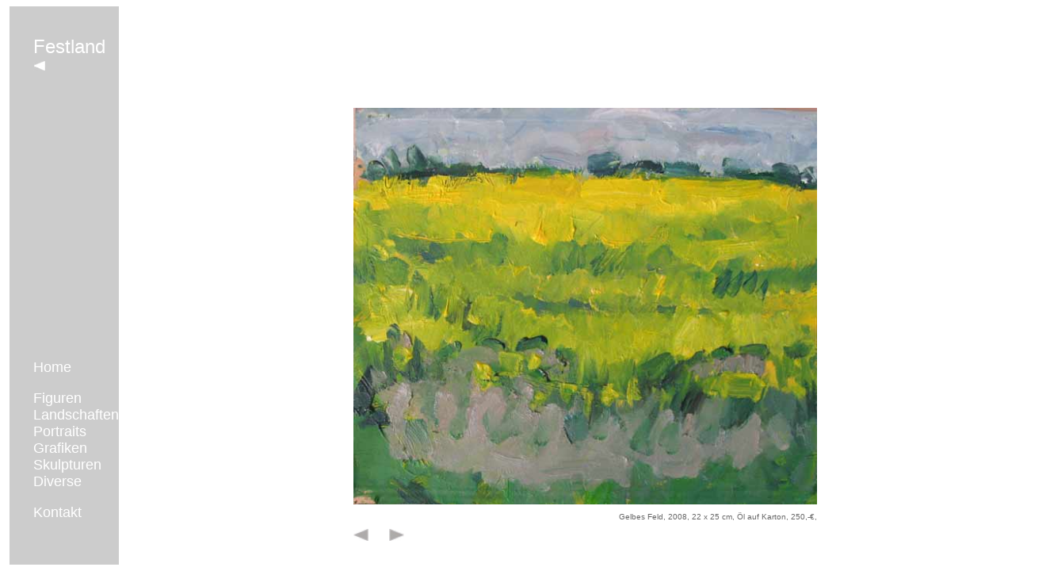

--- FILE ---
content_type: text/html
request_url: http://denisjohnhealy.de/new%20site/Land08a.htm
body_size: 1657
content:
<!DOCTYPE HTML PUBLIC "-//W3C//DTD HTML 4.01 Transitional//EN">
<html>
<head>
<title>Denis Healy&nbsp;&nbsp;&nbsp; Kunstmaler in Hamburg</title>
  <meta name="copyright" content="Denis John Healy">
  <meta name="keywords" content="Kunst, Art, Hamburg, Landschaften, landscapes, Portraits, Figuren, figure-painting, Akte, Nude, Zeichnungen, drawings, Grafik, graphics, Ölbilder, Oilpainting, acrylic-paintings, Kunstmaler, Artist, 
  Gemälde, paintings, Badende, bathers, Farbe, colour, Frauen, women, Drucke, prints, Image, Bilder, Malerei, Linien, Leinwand, canvas, Körper, bodies, nackt, nacked, Nackheit, Ausstellung, exhibitions, contemporary, zeitgenössisch,
  Skizzen, Aktmalerei, nude-painting, Freiluftmalerei, Ölmalerei, Acrylmalerei, Studien, realistisch, realistic, abstrakt, abstract, Strand, beach, FKK, Menschen, Schottland, Scotland, Landschaftsmalerei, Landschaftsbilder, Landschaft,
  Glasgow, Skulpturen, Ton, Plastik, Clay, Portrait, Figur, Siebdrucke, screen-printing, Zeichnung, Seascapes, Seestücke, Hafen, harbour, Alster, tanz, dance, Gischt, water, Strand, Bikinis, monoprints, Page 3, Bild">
  <meta name="description" content="Der schottische Kunstmaler Denis John Healy lebt und arbeitet in seiner Wahlheimat Hamburg">
  <meta name="revisit-after" content="30 days">
  <meta name="robots" content="index,follow"><meta http-equiv="Content-Type" content="text/html; charset=iso-8859-1">
  </head>
  <body>
      <table border="0" cellpadding="0" cellspacing="0" width="100%" height="100%">
	  <tr>
	  <td width="70">&nbsp;</td>
	  <td bgcolor="#CCCCCC" width="170" valign="middle">
	  <table border="0" cellpadding="0" cellspacing="0">
				
 <tr><td><img src="../images/web%20bits/Abstandhalter.gif" width="10" height="1">&nbsp;&nbsp;&nbsp;&nbsp;&nbsp;<font face="Arial, Helvetica, sans-serif" color="#FFFFFF" size="+2">Festland</font></td></tr>
 <tr><td valign="bottom" height="20">&nbsp;&nbsp;&nbsp;&nbsp;&nbsp;<img src="../images/web%20bits/Abstandhalter.gif" width="10" height="8"><a href="newScapeTop.htm" style="text-decoration:none"><img src="../images/web%20bits/whiteback.jpg" width="16" height="12" border="0"></a></td></tr>
 <tr><td><img src="../images/web%20bits/Abstandhalter.gif" width="1" height="360"></td></tr>
 <tr><td><img src="../images/web%20bits/Abstandhalter.gif" width="30" height="1"><a href="../index.htm" style="text-decoration:none"><font face="Arial, Helvetica, sans-serif" color="#FFFFFF" size="+1">Home</font></a></td></tr>
 <tr><td>&nbsp;</td></tr>
 <tr><td><img src="../images/web%20bits/Abstandhalter.gif" width="30" height="1"><a href="newFiguresTop.htm" style="text-decoration:none"><font face="Arial, Helvetica, sans-serif" color="#FFFFFF" size="+1">Figuren</font></a></td></tr>
 <tr><td><img src="../images/web%20bits/Abstandhalter.gif" width="30" height="1"><a href="newLandtop.htm" style="text-decoration:none"><font face="Arial, Helvetica, sans-serif" color="#FFFFFF" size="+1">Landschaften</font></a></td></tr>
 <tr><td><img src="../images/web%20bits/Abstandhalter.gif" width="30" height="1"><a href="newPortraitsTop.htm" style="text-decoration:none"><font face="Arial, Helvetica, sans-serif" color="#FFFFFF" size="+1">Portraits</font></a></td></tr>
 <tr><td><img src="../images/web%20bits/Abstandhalter.gif" width="30" height="1"><a href="newGraphicsTop.htm" style="text-decoration:none"><font face="Arial, Helvetica, sans-serif" color="#FFFFFF" size="+1">Grafiken</font></a></td></tr>
 <tr><td><img src="../images/web%20bits/Abstandhalter.gif" width="30" height="1"><a href="newSculpTop.htm" style="text-decoration:none"><font face="Arial, Helvetica, sans-serif" color="#FFFFFF" size="+1">Skulpturen</font></a></td></tr>
 <tr><td><img src="../images/web%20bits/Abstandhalter.gif" width="30" height="1"><a href="newdiverseTop.htm" style="text-decoration:none"><font face="Arial, Helvetica, sans-serif" color="#FFFFFF" size="+1">Diverse</font></a></td></tr>				
 <tr><td>&nbsp;</td></tr>
 <tr><td><img src="../images/web%20bits/Abstandhalter.gif" width="30" height="1"><a href="kontakt.htm" style="text-decoration:none"><font face="Arial, Helvetica, sans-serif" color="#FFFFFF" size="+1">Kontakt</font></a></td></tr>
 <tr><td>&nbsp;</td></tr><br>
 <tr><td>&nbsp;</td></tr><br>
 <tr><td>&nbsp;</td></tr>
 </table>
		    <td align="left" valign="middle">
			<table width="1175" height=652 cellpadding="0" cellspacing="0">
			<tr>		
          	<td width="296" height="602"></td>
          <td width="585" align="left" valign="bottom"><img src="../images/land08a.jpg" width="585" height="500"></td>
	        <!--532-->
		   		
			<td width="191">&nbsp;</td>				
            
          <td width="103" valign="bottom"><font face="Arial, Helvetica, sans-serif" color="#666666" size="-2">&nbsp; 
            </font></td>
        </tr>
			
			
			
			
	  <td width="290">&nbsp;</td>
          <td width="585" align="right" valign="bottom"><font face="Arial, Helvetica, sans-serif" color="#666666" size="-2"> 
            Gelbes Feld, 2008, 22 x 25 cm, Öl auf Karton, 250,-€,</font></td>
	
	  <tr><td width="290"></td><td colspan="3" valign="bottom" height="9"></td></tr>
	  <tr><td width="290"></td>	
	  <td colspan="3" valign="bottom" height="20"><a href="land10p.htm" style="text-decoration:none"><img src="../images/web bits/back.jpg" width="20" height="15" border="0"></a>
	  &nbsp;&nbsp;&nbsp;&nbsp;&nbsp;<a href="land06.htm " style="text-decoration:none"><img src="../images/web bits/vor.jpg" width="20" height="15" border="0"></a></td></tr>
								
	  </table>
		
</table>
</body>
</html>
